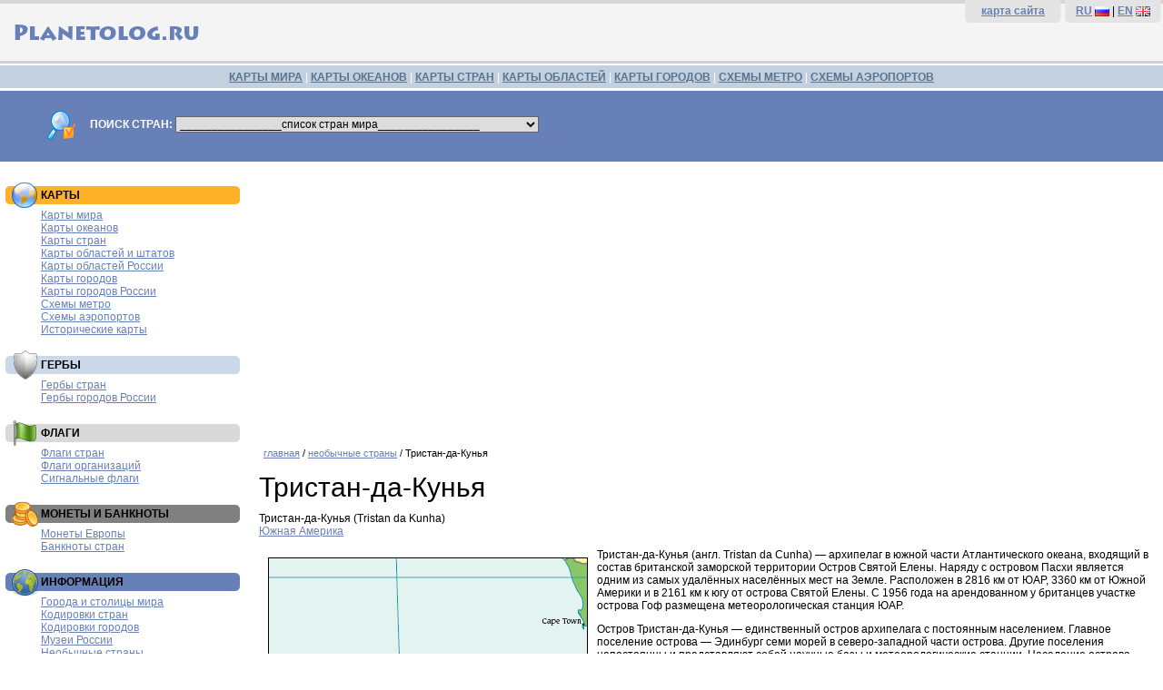

--- FILE ---
content_type: text/html; charset=utf-8
request_url: https://www.google.com/recaptcha/api2/aframe
body_size: 264
content:
<!DOCTYPE HTML><html><head><meta http-equiv="content-type" content="text/html; charset=UTF-8"></head><body><script nonce="cccWHrsLobXgELiqESYWmw">/** Anti-fraud and anti-abuse applications only. See google.com/recaptcha */ try{var clients={'sodar':'https://pagead2.googlesyndication.com/pagead/sodar?'};window.addEventListener("message",function(a){try{if(a.source===window.parent){var b=JSON.parse(a.data);var c=clients[b['id']];if(c){var d=document.createElement('img');d.src=c+b['params']+'&rc='+(localStorage.getItem("rc::a")?sessionStorage.getItem("rc::b"):"");window.document.body.appendChild(d);sessionStorage.setItem("rc::e",parseInt(sessionStorage.getItem("rc::e")||0)+1);localStorage.setItem("rc::h",'1768799787165');}}}catch(b){}});window.parent.postMessage("_grecaptcha_ready", "*");}catch(b){}</script></body></html>